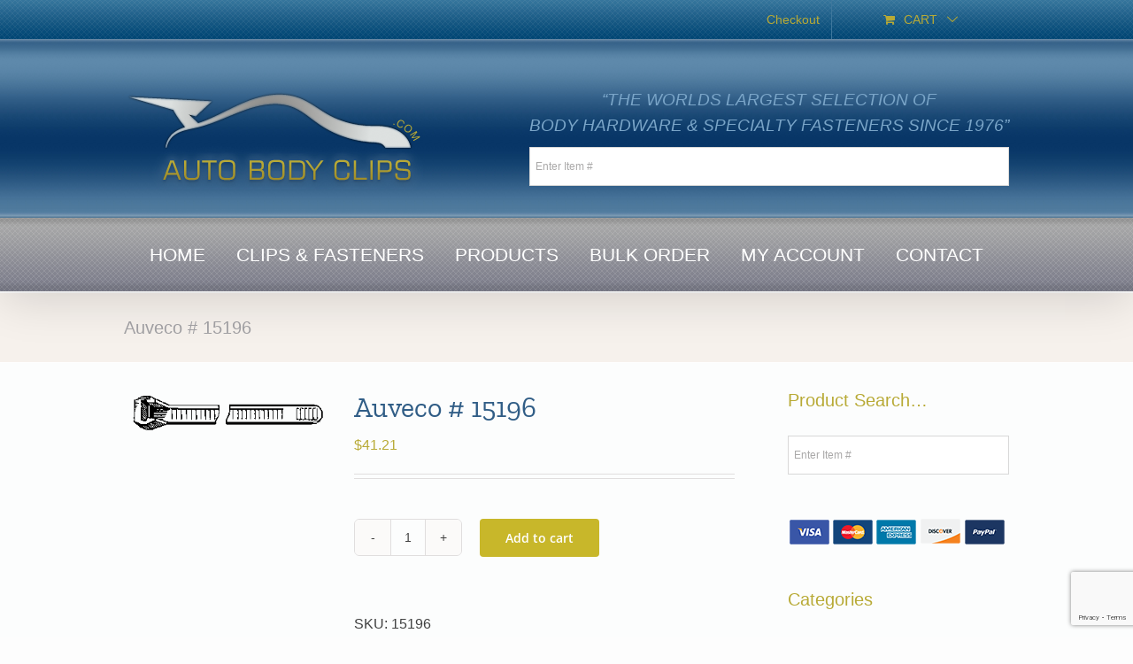

--- FILE ---
content_type: text/html; charset=utf-8
request_url: https://www.google.com/recaptcha/api2/anchor?ar=1&k=6LchTNUZAAAAADGy886yTNZ2O_138ZAe9ua7nc0Q&co=aHR0cHM6Ly9hdXRvYm9keWNsaXBzLmNvbTo0NDM.&hl=en&v=PoyoqOPhxBO7pBk68S4YbpHZ&size=invisible&anchor-ms=20000&execute-ms=30000&cb=hwr1n6e82mr8
body_size: 48421
content:
<!DOCTYPE HTML><html dir="ltr" lang="en"><head><meta http-equiv="Content-Type" content="text/html; charset=UTF-8">
<meta http-equiv="X-UA-Compatible" content="IE=edge">
<title>reCAPTCHA</title>
<style type="text/css">
/* cyrillic-ext */
@font-face {
  font-family: 'Roboto';
  font-style: normal;
  font-weight: 400;
  font-stretch: 100%;
  src: url(//fonts.gstatic.com/s/roboto/v48/KFO7CnqEu92Fr1ME7kSn66aGLdTylUAMa3GUBHMdazTgWw.woff2) format('woff2');
  unicode-range: U+0460-052F, U+1C80-1C8A, U+20B4, U+2DE0-2DFF, U+A640-A69F, U+FE2E-FE2F;
}
/* cyrillic */
@font-face {
  font-family: 'Roboto';
  font-style: normal;
  font-weight: 400;
  font-stretch: 100%;
  src: url(//fonts.gstatic.com/s/roboto/v48/KFO7CnqEu92Fr1ME7kSn66aGLdTylUAMa3iUBHMdazTgWw.woff2) format('woff2');
  unicode-range: U+0301, U+0400-045F, U+0490-0491, U+04B0-04B1, U+2116;
}
/* greek-ext */
@font-face {
  font-family: 'Roboto';
  font-style: normal;
  font-weight: 400;
  font-stretch: 100%;
  src: url(//fonts.gstatic.com/s/roboto/v48/KFO7CnqEu92Fr1ME7kSn66aGLdTylUAMa3CUBHMdazTgWw.woff2) format('woff2');
  unicode-range: U+1F00-1FFF;
}
/* greek */
@font-face {
  font-family: 'Roboto';
  font-style: normal;
  font-weight: 400;
  font-stretch: 100%;
  src: url(//fonts.gstatic.com/s/roboto/v48/KFO7CnqEu92Fr1ME7kSn66aGLdTylUAMa3-UBHMdazTgWw.woff2) format('woff2');
  unicode-range: U+0370-0377, U+037A-037F, U+0384-038A, U+038C, U+038E-03A1, U+03A3-03FF;
}
/* math */
@font-face {
  font-family: 'Roboto';
  font-style: normal;
  font-weight: 400;
  font-stretch: 100%;
  src: url(//fonts.gstatic.com/s/roboto/v48/KFO7CnqEu92Fr1ME7kSn66aGLdTylUAMawCUBHMdazTgWw.woff2) format('woff2');
  unicode-range: U+0302-0303, U+0305, U+0307-0308, U+0310, U+0312, U+0315, U+031A, U+0326-0327, U+032C, U+032F-0330, U+0332-0333, U+0338, U+033A, U+0346, U+034D, U+0391-03A1, U+03A3-03A9, U+03B1-03C9, U+03D1, U+03D5-03D6, U+03F0-03F1, U+03F4-03F5, U+2016-2017, U+2034-2038, U+203C, U+2040, U+2043, U+2047, U+2050, U+2057, U+205F, U+2070-2071, U+2074-208E, U+2090-209C, U+20D0-20DC, U+20E1, U+20E5-20EF, U+2100-2112, U+2114-2115, U+2117-2121, U+2123-214F, U+2190, U+2192, U+2194-21AE, U+21B0-21E5, U+21F1-21F2, U+21F4-2211, U+2213-2214, U+2216-22FF, U+2308-230B, U+2310, U+2319, U+231C-2321, U+2336-237A, U+237C, U+2395, U+239B-23B7, U+23D0, U+23DC-23E1, U+2474-2475, U+25AF, U+25B3, U+25B7, U+25BD, U+25C1, U+25CA, U+25CC, U+25FB, U+266D-266F, U+27C0-27FF, U+2900-2AFF, U+2B0E-2B11, U+2B30-2B4C, U+2BFE, U+3030, U+FF5B, U+FF5D, U+1D400-1D7FF, U+1EE00-1EEFF;
}
/* symbols */
@font-face {
  font-family: 'Roboto';
  font-style: normal;
  font-weight: 400;
  font-stretch: 100%;
  src: url(//fonts.gstatic.com/s/roboto/v48/KFO7CnqEu92Fr1ME7kSn66aGLdTylUAMaxKUBHMdazTgWw.woff2) format('woff2');
  unicode-range: U+0001-000C, U+000E-001F, U+007F-009F, U+20DD-20E0, U+20E2-20E4, U+2150-218F, U+2190, U+2192, U+2194-2199, U+21AF, U+21E6-21F0, U+21F3, U+2218-2219, U+2299, U+22C4-22C6, U+2300-243F, U+2440-244A, U+2460-24FF, U+25A0-27BF, U+2800-28FF, U+2921-2922, U+2981, U+29BF, U+29EB, U+2B00-2BFF, U+4DC0-4DFF, U+FFF9-FFFB, U+10140-1018E, U+10190-1019C, U+101A0, U+101D0-101FD, U+102E0-102FB, U+10E60-10E7E, U+1D2C0-1D2D3, U+1D2E0-1D37F, U+1F000-1F0FF, U+1F100-1F1AD, U+1F1E6-1F1FF, U+1F30D-1F30F, U+1F315, U+1F31C, U+1F31E, U+1F320-1F32C, U+1F336, U+1F378, U+1F37D, U+1F382, U+1F393-1F39F, U+1F3A7-1F3A8, U+1F3AC-1F3AF, U+1F3C2, U+1F3C4-1F3C6, U+1F3CA-1F3CE, U+1F3D4-1F3E0, U+1F3ED, U+1F3F1-1F3F3, U+1F3F5-1F3F7, U+1F408, U+1F415, U+1F41F, U+1F426, U+1F43F, U+1F441-1F442, U+1F444, U+1F446-1F449, U+1F44C-1F44E, U+1F453, U+1F46A, U+1F47D, U+1F4A3, U+1F4B0, U+1F4B3, U+1F4B9, U+1F4BB, U+1F4BF, U+1F4C8-1F4CB, U+1F4D6, U+1F4DA, U+1F4DF, U+1F4E3-1F4E6, U+1F4EA-1F4ED, U+1F4F7, U+1F4F9-1F4FB, U+1F4FD-1F4FE, U+1F503, U+1F507-1F50B, U+1F50D, U+1F512-1F513, U+1F53E-1F54A, U+1F54F-1F5FA, U+1F610, U+1F650-1F67F, U+1F687, U+1F68D, U+1F691, U+1F694, U+1F698, U+1F6AD, U+1F6B2, U+1F6B9-1F6BA, U+1F6BC, U+1F6C6-1F6CF, U+1F6D3-1F6D7, U+1F6E0-1F6EA, U+1F6F0-1F6F3, U+1F6F7-1F6FC, U+1F700-1F7FF, U+1F800-1F80B, U+1F810-1F847, U+1F850-1F859, U+1F860-1F887, U+1F890-1F8AD, U+1F8B0-1F8BB, U+1F8C0-1F8C1, U+1F900-1F90B, U+1F93B, U+1F946, U+1F984, U+1F996, U+1F9E9, U+1FA00-1FA6F, U+1FA70-1FA7C, U+1FA80-1FA89, U+1FA8F-1FAC6, U+1FACE-1FADC, U+1FADF-1FAE9, U+1FAF0-1FAF8, U+1FB00-1FBFF;
}
/* vietnamese */
@font-face {
  font-family: 'Roboto';
  font-style: normal;
  font-weight: 400;
  font-stretch: 100%;
  src: url(//fonts.gstatic.com/s/roboto/v48/KFO7CnqEu92Fr1ME7kSn66aGLdTylUAMa3OUBHMdazTgWw.woff2) format('woff2');
  unicode-range: U+0102-0103, U+0110-0111, U+0128-0129, U+0168-0169, U+01A0-01A1, U+01AF-01B0, U+0300-0301, U+0303-0304, U+0308-0309, U+0323, U+0329, U+1EA0-1EF9, U+20AB;
}
/* latin-ext */
@font-face {
  font-family: 'Roboto';
  font-style: normal;
  font-weight: 400;
  font-stretch: 100%;
  src: url(//fonts.gstatic.com/s/roboto/v48/KFO7CnqEu92Fr1ME7kSn66aGLdTylUAMa3KUBHMdazTgWw.woff2) format('woff2');
  unicode-range: U+0100-02BA, U+02BD-02C5, U+02C7-02CC, U+02CE-02D7, U+02DD-02FF, U+0304, U+0308, U+0329, U+1D00-1DBF, U+1E00-1E9F, U+1EF2-1EFF, U+2020, U+20A0-20AB, U+20AD-20C0, U+2113, U+2C60-2C7F, U+A720-A7FF;
}
/* latin */
@font-face {
  font-family: 'Roboto';
  font-style: normal;
  font-weight: 400;
  font-stretch: 100%;
  src: url(//fonts.gstatic.com/s/roboto/v48/KFO7CnqEu92Fr1ME7kSn66aGLdTylUAMa3yUBHMdazQ.woff2) format('woff2');
  unicode-range: U+0000-00FF, U+0131, U+0152-0153, U+02BB-02BC, U+02C6, U+02DA, U+02DC, U+0304, U+0308, U+0329, U+2000-206F, U+20AC, U+2122, U+2191, U+2193, U+2212, U+2215, U+FEFF, U+FFFD;
}
/* cyrillic-ext */
@font-face {
  font-family: 'Roboto';
  font-style: normal;
  font-weight: 500;
  font-stretch: 100%;
  src: url(//fonts.gstatic.com/s/roboto/v48/KFO7CnqEu92Fr1ME7kSn66aGLdTylUAMa3GUBHMdazTgWw.woff2) format('woff2');
  unicode-range: U+0460-052F, U+1C80-1C8A, U+20B4, U+2DE0-2DFF, U+A640-A69F, U+FE2E-FE2F;
}
/* cyrillic */
@font-face {
  font-family: 'Roboto';
  font-style: normal;
  font-weight: 500;
  font-stretch: 100%;
  src: url(//fonts.gstatic.com/s/roboto/v48/KFO7CnqEu92Fr1ME7kSn66aGLdTylUAMa3iUBHMdazTgWw.woff2) format('woff2');
  unicode-range: U+0301, U+0400-045F, U+0490-0491, U+04B0-04B1, U+2116;
}
/* greek-ext */
@font-face {
  font-family: 'Roboto';
  font-style: normal;
  font-weight: 500;
  font-stretch: 100%;
  src: url(//fonts.gstatic.com/s/roboto/v48/KFO7CnqEu92Fr1ME7kSn66aGLdTylUAMa3CUBHMdazTgWw.woff2) format('woff2');
  unicode-range: U+1F00-1FFF;
}
/* greek */
@font-face {
  font-family: 'Roboto';
  font-style: normal;
  font-weight: 500;
  font-stretch: 100%;
  src: url(//fonts.gstatic.com/s/roboto/v48/KFO7CnqEu92Fr1ME7kSn66aGLdTylUAMa3-UBHMdazTgWw.woff2) format('woff2');
  unicode-range: U+0370-0377, U+037A-037F, U+0384-038A, U+038C, U+038E-03A1, U+03A3-03FF;
}
/* math */
@font-face {
  font-family: 'Roboto';
  font-style: normal;
  font-weight: 500;
  font-stretch: 100%;
  src: url(//fonts.gstatic.com/s/roboto/v48/KFO7CnqEu92Fr1ME7kSn66aGLdTylUAMawCUBHMdazTgWw.woff2) format('woff2');
  unicode-range: U+0302-0303, U+0305, U+0307-0308, U+0310, U+0312, U+0315, U+031A, U+0326-0327, U+032C, U+032F-0330, U+0332-0333, U+0338, U+033A, U+0346, U+034D, U+0391-03A1, U+03A3-03A9, U+03B1-03C9, U+03D1, U+03D5-03D6, U+03F0-03F1, U+03F4-03F5, U+2016-2017, U+2034-2038, U+203C, U+2040, U+2043, U+2047, U+2050, U+2057, U+205F, U+2070-2071, U+2074-208E, U+2090-209C, U+20D0-20DC, U+20E1, U+20E5-20EF, U+2100-2112, U+2114-2115, U+2117-2121, U+2123-214F, U+2190, U+2192, U+2194-21AE, U+21B0-21E5, U+21F1-21F2, U+21F4-2211, U+2213-2214, U+2216-22FF, U+2308-230B, U+2310, U+2319, U+231C-2321, U+2336-237A, U+237C, U+2395, U+239B-23B7, U+23D0, U+23DC-23E1, U+2474-2475, U+25AF, U+25B3, U+25B7, U+25BD, U+25C1, U+25CA, U+25CC, U+25FB, U+266D-266F, U+27C0-27FF, U+2900-2AFF, U+2B0E-2B11, U+2B30-2B4C, U+2BFE, U+3030, U+FF5B, U+FF5D, U+1D400-1D7FF, U+1EE00-1EEFF;
}
/* symbols */
@font-face {
  font-family: 'Roboto';
  font-style: normal;
  font-weight: 500;
  font-stretch: 100%;
  src: url(//fonts.gstatic.com/s/roboto/v48/KFO7CnqEu92Fr1ME7kSn66aGLdTylUAMaxKUBHMdazTgWw.woff2) format('woff2');
  unicode-range: U+0001-000C, U+000E-001F, U+007F-009F, U+20DD-20E0, U+20E2-20E4, U+2150-218F, U+2190, U+2192, U+2194-2199, U+21AF, U+21E6-21F0, U+21F3, U+2218-2219, U+2299, U+22C4-22C6, U+2300-243F, U+2440-244A, U+2460-24FF, U+25A0-27BF, U+2800-28FF, U+2921-2922, U+2981, U+29BF, U+29EB, U+2B00-2BFF, U+4DC0-4DFF, U+FFF9-FFFB, U+10140-1018E, U+10190-1019C, U+101A0, U+101D0-101FD, U+102E0-102FB, U+10E60-10E7E, U+1D2C0-1D2D3, U+1D2E0-1D37F, U+1F000-1F0FF, U+1F100-1F1AD, U+1F1E6-1F1FF, U+1F30D-1F30F, U+1F315, U+1F31C, U+1F31E, U+1F320-1F32C, U+1F336, U+1F378, U+1F37D, U+1F382, U+1F393-1F39F, U+1F3A7-1F3A8, U+1F3AC-1F3AF, U+1F3C2, U+1F3C4-1F3C6, U+1F3CA-1F3CE, U+1F3D4-1F3E0, U+1F3ED, U+1F3F1-1F3F3, U+1F3F5-1F3F7, U+1F408, U+1F415, U+1F41F, U+1F426, U+1F43F, U+1F441-1F442, U+1F444, U+1F446-1F449, U+1F44C-1F44E, U+1F453, U+1F46A, U+1F47D, U+1F4A3, U+1F4B0, U+1F4B3, U+1F4B9, U+1F4BB, U+1F4BF, U+1F4C8-1F4CB, U+1F4D6, U+1F4DA, U+1F4DF, U+1F4E3-1F4E6, U+1F4EA-1F4ED, U+1F4F7, U+1F4F9-1F4FB, U+1F4FD-1F4FE, U+1F503, U+1F507-1F50B, U+1F50D, U+1F512-1F513, U+1F53E-1F54A, U+1F54F-1F5FA, U+1F610, U+1F650-1F67F, U+1F687, U+1F68D, U+1F691, U+1F694, U+1F698, U+1F6AD, U+1F6B2, U+1F6B9-1F6BA, U+1F6BC, U+1F6C6-1F6CF, U+1F6D3-1F6D7, U+1F6E0-1F6EA, U+1F6F0-1F6F3, U+1F6F7-1F6FC, U+1F700-1F7FF, U+1F800-1F80B, U+1F810-1F847, U+1F850-1F859, U+1F860-1F887, U+1F890-1F8AD, U+1F8B0-1F8BB, U+1F8C0-1F8C1, U+1F900-1F90B, U+1F93B, U+1F946, U+1F984, U+1F996, U+1F9E9, U+1FA00-1FA6F, U+1FA70-1FA7C, U+1FA80-1FA89, U+1FA8F-1FAC6, U+1FACE-1FADC, U+1FADF-1FAE9, U+1FAF0-1FAF8, U+1FB00-1FBFF;
}
/* vietnamese */
@font-face {
  font-family: 'Roboto';
  font-style: normal;
  font-weight: 500;
  font-stretch: 100%;
  src: url(//fonts.gstatic.com/s/roboto/v48/KFO7CnqEu92Fr1ME7kSn66aGLdTylUAMa3OUBHMdazTgWw.woff2) format('woff2');
  unicode-range: U+0102-0103, U+0110-0111, U+0128-0129, U+0168-0169, U+01A0-01A1, U+01AF-01B0, U+0300-0301, U+0303-0304, U+0308-0309, U+0323, U+0329, U+1EA0-1EF9, U+20AB;
}
/* latin-ext */
@font-face {
  font-family: 'Roboto';
  font-style: normal;
  font-weight: 500;
  font-stretch: 100%;
  src: url(//fonts.gstatic.com/s/roboto/v48/KFO7CnqEu92Fr1ME7kSn66aGLdTylUAMa3KUBHMdazTgWw.woff2) format('woff2');
  unicode-range: U+0100-02BA, U+02BD-02C5, U+02C7-02CC, U+02CE-02D7, U+02DD-02FF, U+0304, U+0308, U+0329, U+1D00-1DBF, U+1E00-1E9F, U+1EF2-1EFF, U+2020, U+20A0-20AB, U+20AD-20C0, U+2113, U+2C60-2C7F, U+A720-A7FF;
}
/* latin */
@font-face {
  font-family: 'Roboto';
  font-style: normal;
  font-weight: 500;
  font-stretch: 100%;
  src: url(//fonts.gstatic.com/s/roboto/v48/KFO7CnqEu92Fr1ME7kSn66aGLdTylUAMa3yUBHMdazQ.woff2) format('woff2');
  unicode-range: U+0000-00FF, U+0131, U+0152-0153, U+02BB-02BC, U+02C6, U+02DA, U+02DC, U+0304, U+0308, U+0329, U+2000-206F, U+20AC, U+2122, U+2191, U+2193, U+2212, U+2215, U+FEFF, U+FFFD;
}
/* cyrillic-ext */
@font-face {
  font-family: 'Roboto';
  font-style: normal;
  font-weight: 900;
  font-stretch: 100%;
  src: url(//fonts.gstatic.com/s/roboto/v48/KFO7CnqEu92Fr1ME7kSn66aGLdTylUAMa3GUBHMdazTgWw.woff2) format('woff2');
  unicode-range: U+0460-052F, U+1C80-1C8A, U+20B4, U+2DE0-2DFF, U+A640-A69F, U+FE2E-FE2F;
}
/* cyrillic */
@font-face {
  font-family: 'Roboto';
  font-style: normal;
  font-weight: 900;
  font-stretch: 100%;
  src: url(//fonts.gstatic.com/s/roboto/v48/KFO7CnqEu92Fr1ME7kSn66aGLdTylUAMa3iUBHMdazTgWw.woff2) format('woff2');
  unicode-range: U+0301, U+0400-045F, U+0490-0491, U+04B0-04B1, U+2116;
}
/* greek-ext */
@font-face {
  font-family: 'Roboto';
  font-style: normal;
  font-weight: 900;
  font-stretch: 100%;
  src: url(//fonts.gstatic.com/s/roboto/v48/KFO7CnqEu92Fr1ME7kSn66aGLdTylUAMa3CUBHMdazTgWw.woff2) format('woff2');
  unicode-range: U+1F00-1FFF;
}
/* greek */
@font-face {
  font-family: 'Roboto';
  font-style: normal;
  font-weight: 900;
  font-stretch: 100%;
  src: url(//fonts.gstatic.com/s/roboto/v48/KFO7CnqEu92Fr1ME7kSn66aGLdTylUAMa3-UBHMdazTgWw.woff2) format('woff2');
  unicode-range: U+0370-0377, U+037A-037F, U+0384-038A, U+038C, U+038E-03A1, U+03A3-03FF;
}
/* math */
@font-face {
  font-family: 'Roboto';
  font-style: normal;
  font-weight: 900;
  font-stretch: 100%;
  src: url(//fonts.gstatic.com/s/roboto/v48/KFO7CnqEu92Fr1ME7kSn66aGLdTylUAMawCUBHMdazTgWw.woff2) format('woff2');
  unicode-range: U+0302-0303, U+0305, U+0307-0308, U+0310, U+0312, U+0315, U+031A, U+0326-0327, U+032C, U+032F-0330, U+0332-0333, U+0338, U+033A, U+0346, U+034D, U+0391-03A1, U+03A3-03A9, U+03B1-03C9, U+03D1, U+03D5-03D6, U+03F0-03F1, U+03F4-03F5, U+2016-2017, U+2034-2038, U+203C, U+2040, U+2043, U+2047, U+2050, U+2057, U+205F, U+2070-2071, U+2074-208E, U+2090-209C, U+20D0-20DC, U+20E1, U+20E5-20EF, U+2100-2112, U+2114-2115, U+2117-2121, U+2123-214F, U+2190, U+2192, U+2194-21AE, U+21B0-21E5, U+21F1-21F2, U+21F4-2211, U+2213-2214, U+2216-22FF, U+2308-230B, U+2310, U+2319, U+231C-2321, U+2336-237A, U+237C, U+2395, U+239B-23B7, U+23D0, U+23DC-23E1, U+2474-2475, U+25AF, U+25B3, U+25B7, U+25BD, U+25C1, U+25CA, U+25CC, U+25FB, U+266D-266F, U+27C0-27FF, U+2900-2AFF, U+2B0E-2B11, U+2B30-2B4C, U+2BFE, U+3030, U+FF5B, U+FF5D, U+1D400-1D7FF, U+1EE00-1EEFF;
}
/* symbols */
@font-face {
  font-family: 'Roboto';
  font-style: normal;
  font-weight: 900;
  font-stretch: 100%;
  src: url(//fonts.gstatic.com/s/roboto/v48/KFO7CnqEu92Fr1ME7kSn66aGLdTylUAMaxKUBHMdazTgWw.woff2) format('woff2');
  unicode-range: U+0001-000C, U+000E-001F, U+007F-009F, U+20DD-20E0, U+20E2-20E4, U+2150-218F, U+2190, U+2192, U+2194-2199, U+21AF, U+21E6-21F0, U+21F3, U+2218-2219, U+2299, U+22C4-22C6, U+2300-243F, U+2440-244A, U+2460-24FF, U+25A0-27BF, U+2800-28FF, U+2921-2922, U+2981, U+29BF, U+29EB, U+2B00-2BFF, U+4DC0-4DFF, U+FFF9-FFFB, U+10140-1018E, U+10190-1019C, U+101A0, U+101D0-101FD, U+102E0-102FB, U+10E60-10E7E, U+1D2C0-1D2D3, U+1D2E0-1D37F, U+1F000-1F0FF, U+1F100-1F1AD, U+1F1E6-1F1FF, U+1F30D-1F30F, U+1F315, U+1F31C, U+1F31E, U+1F320-1F32C, U+1F336, U+1F378, U+1F37D, U+1F382, U+1F393-1F39F, U+1F3A7-1F3A8, U+1F3AC-1F3AF, U+1F3C2, U+1F3C4-1F3C6, U+1F3CA-1F3CE, U+1F3D4-1F3E0, U+1F3ED, U+1F3F1-1F3F3, U+1F3F5-1F3F7, U+1F408, U+1F415, U+1F41F, U+1F426, U+1F43F, U+1F441-1F442, U+1F444, U+1F446-1F449, U+1F44C-1F44E, U+1F453, U+1F46A, U+1F47D, U+1F4A3, U+1F4B0, U+1F4B3, U+1F4B9, U+1F4BB, U+1F4BF, U+1F4C8-1F4CB, U+1F4D6, U+1F4DA, U+1F4DF, U+1F4E3-1F4E6, U+1F4EA-1F4ED, U+1F4F7, U+1F4F9-1F4FB, U+1F4FD-1F4FE, U+1F503, U+1F507-1F50B, U+1F50D, U+1F512-1F513, U+1F53E-1F54A, U+1F54F-1F5FA, U+1F610, U+1F650-1F67F, U+1F687, U+1F68D, U+1F691, U+1F694, U+1F698, U+1F6AD, U+1F6B2, U+1F6B9-1F6BA, U+1F6BC, U+1F6C6-1F6CF, U+1F6D3-1F6D7, U+1F6E0-1F6EA, U+1F6F0-1F6F3, U+1F6F7-1F6FC, U+1F700-1F7FF, U+1F800-1F80B, U+1F810-1F847, U+1F850-1F859, U+1F860-1F887, U+1F890-1F8AD, U+1F8B0-1F8BB, U+1F8C0-1F8C1, U+1F900-1F90B, U+1F93B, U+1F946, U+1F984, U+1F996, U+1F9E9, U+1FA00-1FA6F, U+1FA70-1FA7C, U+1FA80-1FA89, U+1FA8F-1FAC6, U+1FACE-1FADC, U+1FADF-1FAE9, U+1FAF0-1FAF8, U+1FB00-1FBFF;
}
/* vietnamese */
@font-face {
  font-family: 'Roboto';
  font-style: normal;
  font-weight: 900;
  font-stretch: 100%;
  src: url(//fonts.gstatic.com/s/roboto/v48/KFO7CnqEu92Fr1ME7kSn66aGLdTylUAMa3OUBHMdazTgWw.woff2) format('woff2');
  unicode-range: U+0102-0103, U+0110-0111, U+0128-0129, U+0168-0169, U+01A0-01A1, U+01AF-01B0, U+0300-0301, U+0303-0304, U+0308-0309, U+0323, U+0329, U+1EA0-1EF9, U+20AB;
}
/* latin-ext */
@font-face {
  font-family: 'Roboto';
  font-style: normal;
  font-weight: 900;
  font-stretch: 100%;
  src: url(//fonts.gstatic.com/s/roboto/v48/KFO7CnqEu92Fr1ME7kSn66aGLdTylUAMa3KUBHMdazTgWw.woff2) format('woff2');
  unicode-range: U+0100-02BA, U+02BD-02C5, U+02C7-02CC, U+02CE-02D7, U+02DD-02FF, U+0304, U+0308, U+0329, U+1D00-1DBF, U+1E00-1E9F, U+1EF2-1EFF, U+2020, U+20A0-20AB, U+20AD-20C0, U+2113, U+2C60-2C7F, U+A720-A7FF;
}
/* latin */
@font-face {
  font-family: 'Roboto';
  font-style: normal;
  font-weight: 900;
  font-stretch: 100%;
  src: url(//fonts.gstatic.com/s/roboto/v48/KFO7CnqEu92Fr1ME7kSn66aGLdTylUAMa3yUBHMdazQ.woff2) format('woff2');
  unicode-range: U+0000-00FF, U+0131, U+0152-0153, U+02BB-02BC, U+02C6, U+02DA, U+02DC, U+0304, U+0308, U+0329, U+2000-206F, U+20AC, U+2122, U+2191, U+2193, U+2212, U+2215, U+FEFF, U+FFFD;
}

</style>
<link rel="stylesheet" type="text/css" href="https://www.gstatic.com/recaptcha/releases/PoyoqOPhxBO7pBk68S4YbpHZ/styles__ltr.css">
<script nonce="fed5L1z62Q4lArEUgwYK5g" type="text/javascript">window['__recaptcha_api'] = 'https://www.google.com/recaptcha/api2/';</script>
<script type="text/javascript" src="https://www.gstatic.com/recaptcha/releases/PoyoqOPhxBO7pBk68S4YbpHZ/recaptcha__en.js" nonce="fed5L1z62Q4lArEUgwYK5g">
      
    </script></head>
<body><div id="rc-anchor-alert" class="rc-anchor-alert"></div>
<input type="hidden" id="recaptcha-token" value="[base64]">
<script type="text/javascript" nonce="fed5L1z62Q4lArEUgwYK5g">
      recaptcha.anchor.Main.init("[\x22ainput\x22,[\x22bgdata\x22,\x22\x22,\[base64]/[base64]/[base64]/[base64]/[base64]/[base64]/[base64]/[base64]/[base64]/[base64]\\u003d\x22,\[base64]\x22,\x22bsKSw6bCtAVJFVHCvCgwwqBvw4LDt8OjYzRhwrzCrVlxw6jCp8OKD8OlS8KvRApMw4rDkzrCqWPConF7WcKqw6B0QzEbwpdofibCkx0KesKpwrzCrxFRw43CgDfCosOXwqjDiBPDl8K3MMKHw6XCoyPDqMOuwozCnEjClT9Qwp0/wocaBW/Co8Oxw4TDusOzXsOlNDHCnMObXSQ6w7gQXjvDohHCgVk1OMO6Z3/[base64]/DgzzCgsOHw74Pw4Fjw5x1Ynp3IsKlLjLCuMK5Z8OSJ11dSzXDjnV7wr3DkVNQPMKVw5BfwoRTw40Swp1ad2RyHcO1b8Odw5hwwoB9w6rDpcKAAMKNwodPAAgAdcKBwr1zOAwmZCATwozDicOgO8KsNcOMACzChy3Cu8OeDcK7N11xw5XDjMOuS8OGwrAtPcK/I3DCuMOiw53ClWnChTZFw6/[base64]/DkX/DggfCpVDClBDDpHkkwoEhAjXCmsKww7TCvMKWwq1UAR/CuMKyw6rDkRh8JcKKw63CkRoEwp5yD1ACwqgcClDDj0Y1w5oiD05NwrXClnoewp59P8KJawTDoXXCtcOCw7/Dm8KGRcKVwqMIwonCi8KjwoFOesOZwpbCvsK7I8KodTHDmMOjAAHDmU0xB8KxwrLChcOuYsKjTMKewrDCrU/DkSTDrEfCozDCgcOhAh8mw7BBw7HDicK9PSvDjEXCsXwGw6vCmsKdM8Odwr8Kw6Fww4jCrcOBZMOtBlnCosK/w5DDglzCrGzDt8K0w5RvBMKcdl0AFMKnNMKHUcKEMkkFPcK3wpoxAV/CjsKjQ8OHwow2wqk4NEZfw7sYwo/DjcKeLMK7wqRMwqzDpMOjwpDCjnY8Z8OzwqLDp1XCmsOlw4VIw55DwrnCksOJw4HCkDZ8w7ZqwptRwpvCpSXDgFpqS3ofOcKTwqMvY8Oqw7TClk3DlsOYw65nUcO/[base64]/[base64]/Cu8KIbgwuN8ORZ0UMLSjDjcKKwqnDmXfDkcOVw78Hw5sEwpB8woknZFXCncOVBcKBOcOCKMKWQcKfwoUow69cUT9eVgguwofDi13DqDluwonCi8KraiMBZg7DscONQAR+H8OgJj/CsMOeAQhdw6VLwrPCu8KZaRTCvG/[base64]/[base64]/MG7CpG/CicK1VgrDjwnDsTfCrAbDnTzDgyXCuRjDtsOGMcKxFGPDn8OCGWsOLxpDYhjCm2EUVg1KWcKPw5HCvMO8WMOJP8O+KMKHJC8vZyxIw7TCnsKzNUZKwo/DtlvCh8K9w5XDlBrDo0kfw5Iawr81GMO2w4bDnnYowrnDnWXCgMKwI8Oiw7otNMOzUiRNVsKgw7pOwp7DqzrCgcOHw73Dj8K5wqRAw4HCoFbCq8KxAcKlw4zClsOrwprCrl7CrV1jLRXCtzIjw7cWw7/ChzDDkMKgw6TDrTodBcKKw5XDjMKKB8O4wr8fw6XDnsOlw4vDoMOWwoPDm8OZFTsndjwBw7dsEsO/[base64]/[base64]/CqSfDsMKew6zCqMOOwoYuecKfUsKMT8OJXMKxwo4dc8OMWS5yw7jDgjMdw4Zow73DuFjDosO3QMOYNiDDs8Knw7DDkw1UwpQdLRIHwpUWUsKSF8Osw75yDS56wo1GChzCiU95K8O3DRBhVsKVwpHCjj5uP8KoUMK2EcOBdzfCtGXDgcOLw5/CnMKWwovCoMO0VcKmw70LVsO7wqp+wqbCiCcewoFpw6vDkhXDrCIKCsOlCsOWcxduw4kuOMKZDsOJTgNpInbDoCXDpmbCgh3Dl8O+cMOawr3DixRawqMFR8KuISvCu8OCw7h/eG1gw7ICw41RYMOtwrhILWzDtxc5wowzwos6U3o0w6fDlMOEQnHCsz/Cv8KCZcK5JMKKJANqfMKhw4LCk8KCwrlKHMKyw5lBUTcwWg/CjcKIw6xLwpEsPsKSw4sATWUAJwnDizxdwqvCssK7w7PCizpfw5MYQFLCisKdB2FxwpPCgsKDWTphFGLDq8Oqw7UEw4bDkMKxKVE7wphXcMOqVsKmWw/DqCwKw7lSw63DrMKhHMOdEzdCw6vCiEViw7HCosOUwqjCp3sBYAjCksKMw6NkAlQWPcKDOiNrw65dwqkLcFnDrMOTE8OZwpUuw6Nawqlmw4xGwox0w5nCm1vDj1U4G8KTHSM8OsOVK8OwVVLCkA0NIkN5PSwZIsKcwrZgw70qwp7DrMO/[base64]/DrmwXwqjDjsOxRcOTw6vCvFjDkcO1w4XDoMOALsO2w7XCpRpUw7JJAsKtw5XDqUNiRV3DrQVDw53Cq8KKWMK2w77Ds8KMKsKRw5ptcsOEM8K8BcK6SUkuwog8wqhrwopRwrzCgmpIwq9ITmPCj1E9woTDkcO7FhtDRH9zQTPDoMO+wq/[base64]/[base64]/CtsO8EURpwoIrwrgaIQLCoVdREcKGwrM9w4/CoCZRwr4CYsOiTsKuwrDCnMKfwrzCsVQswrdywrbCjsOowr7CrW/[base64]/[base64]/CrRtCwqF4ccOcw7J2woR7w7TDisKkGlXCh3vCtwpsw4csGcOuw4jDqsOlIsK4w5XCnMKAwq18FDvCk8Kkw47CssKOeUfDqXVLwqTDmBwZw5PCt1HCuWBkYlZfZ8OVI0lSB3/DgXPDrMO+woDCuMKFO3HClxLCpQs/eRLCoMOqw4daw5cGwpB0wot1dETDkHjDisOYSsOdIcKqaD8nwpHDunYKw4jCi3TCu8OFasOmeR/Cr8OfwrbDssOSw5UUw5fCk8OGwr/DslBfwrcyFWnDjMKzw6zCs8ODcycOZBEEwrl6a8KVwolpZcO9wonDqsOEwpDDrcKBw71xw5DDlsO/[base64]/wrLChDrDoxdcw4nCosOHegXCtcOBRMKqw6R6TMOawplVwpVywpXDlsOxwrIEXlbDgsOeAlgLwqnCl1E0OMONFB3DoHc/bm7DucKCZ3jCisOBw459woTCjMKsKMOrUiPDvsOuf2pvHgAHU8OQZU4Tw7lWPsO7w6fCon1kM0zCsxTCoRpUC8Kkwr5aIUsRMS7Ci8Kxwq8DKsKtYcOxZQVSw6lXwqrCuzPCrcKdw7rCgsKnwobDjQwfw6nCv00kw57Dt8KDdMOXw7LCh8K7JErDjMKDVcOpHMK/w4lXC8OHRGbDtcKmJTLCnMO+woLDvsO2B8Kkw5rDqwTCmcOZdMKdwr8xIQjDh8OQGsOIwoRawqVvw4odMsK9DF8twoVkw4gVEcK8w4jDgGYdXMKqRDUbwqDDocOcwrpFw6c7w7kKwrDDsMK4SMO+FcOdw7ddwo/Ct1PDhsOxE2BzaMOHO8OjVhV2TXrCjsOmQ8K9wrURGsODwqNswroPwpJRe8OWwr/[base64]/[base64]/DlGDDmMOVwp9DV8Olw60ofcOtwqjCocOxw5rDv8K2w5xVw4ssQMOowpMVwqbCszhHQcOcw6DCiABnwrnCgcOCOQlcw7lXwr/CvMKOwrU6CcKWwp43wozDlMOWLcK+F8Ouw54OCznCmcOuwpVIGw7Dp0HCrCMOw6jCh2QSwq/CtsODNcKNDh4TwqrDoMK3ZWvCu8KjPUfCnU/DshzCtzgOcsOnHMKTbsOIw5ZDw50KwrrDjcK7wrzCunDCp8K+wqQdw5fClgLDgV5VbUt8Gz3CmcK/wqkqPMOVwqh/wpUPwo8lcMKmw4rChcO1QG50P8Ogw4xCw47Crx5EYcKvXTzCr8OXbMOxecOYw5ISw4YTYsOLGMKYE8OFw4rDksKEw6HCu8OAAB/[base64]/CssOowqrCh8OpZcK8AQBjw6w+RsOgwofChk7CoMKMwpnCu8KbVALDmjzCqsKvXsOZGgwAEEMWw7XDjMO8w5U8wqVXw55xw5ZMAlBUGnUYwoXCpW1Jf8OAwojCncKScw7DksKqS2gqwrFGIsOnwqjDjsO5w5FuJHoNwqxzY8KrLyzDgMKDwqdww4/[base64]/woDDo1UbPsOoM8KBwr4owrvDinbDuzUBw7fDt8KmdcO5EcKrw5o5w4hOdsKFAAZ8wowKNCPDrsKMw5NuBsOLw4nDlW9CDMOXw6jCo8OGw7vDnnE5V8KJAcKBwqo+JHcVw584wqXDhMKuw641VD7Ci1bDp8Kuw7ZfwrJxwpzCtxh+BcOWRT1xw6fDoU/Dv8OTw5FQwqTCiMKwI111OcOBw4fDmsK5IsKfw5FJw50lw7tdLsOkw43Cs8OSw4DCmMOOw7oMDMOLbFXDh3M3wo8ow6MXNcOfBjYkFwvCrcKncABVGD9/wqgmwp3CqTnDmEJwwqgyHcOKQ8Omwr9zUcOnF2kDw5rCrsKsdsOwwpfDpWJpJMKGw7HCt8OBVjfDpMOaBMOYw4DDvMKZIsKefsOGwoPDt1Egw48Cwp3CvmIDfsKSS2xEw6zCugvCicOpZ8KRacO4w5PCu8O3TcK2wqnDqMOqwosJUl0Uwo/CtsKSw65GSsOWbMKfwrVGdMKSwrdxwrnCocKxc8KOw7/CqsK6UVzDlAvCpsK+w4TCu8O2bXtNacOzUMOYw7UBwoYiVlhlJG9pw6zCuErCp8KFYBDCjXvCi1d2YCTDuQg5LsKYbsO5OGLCq3vDvsKjwqlRwqMJGDjCm8Kzw5cVDifCribCqGV/[base64]/DoMKHwqTDmMKxw53CgcKww6oiScKMw5B7wp7ClsOUAWMrwoPDt8KBwqXDuMKMXcKYw7oaN1Bmw6QWwqVWEDJ/w7gvAsKMwqEKLx3DohljS2XDnMOZw4bDmsOPw7RAP0fChQvCsh3DrMOcNR/CowDCucO6w6NEwq/Di8KNUsKFwqUTNiRYw5TDvsKpejhnAcO9f8OUeEfCk8O0w4J9EsOmRRUMw4vDvcOBV8Ogw4/CqhnCoEUzZSA9eHXDmsKYwqnDqE8CPcOMOMOUw4nDvMOnBcOOw5obOsO3wpszwq9bwpfCmcO6DMO7wrTCnMKpHsO9wozDt8OQw6PCr1bCqwt9wrdgOsKdwp/[base64]/IMKSw4ItNkDComFpJxvDi8OsIQPDvnTDuSh/wrFUdDjChlQEw73CqwFxwqHCpMOXwofCgT7DscOSw5FUwonCicOgwpclwpFpwrbCi0vCkcKDIWMteMKyDiUnEsO0wo/CssObwo7Co8K0w4vDmcKSFW7CpMOOwo3DlcKtN0l1woVzGFUAGcO7asKddMKRwpsLw7AhLU0Xw6vCmVlxwq5ww6nCvUsRwr3CpMOHwp/Cuhh7eA1WUhrDiMO/[base64]/Ck8O5w6l1LsKFNVrCtMO+RV92w5zCtiBaA8Oowq5cRsKaw7ZQw4cXw7VGwpURfsK9w6vCrsK6wpjDuMKBBW3Dr0LDk2PCkzdDwrbDvQM6YcOOw7l4Y8KDEXx6MhBWV8OPwpDDrsKQw4LCmcKWRMOjOWsSC8KmQygKwoXDp8KPw4vCqsKgw6E0w7NPM8OEwpnDuy/Ds0orw5dvw55uwoXCu3QOFxRswoFAw7bCtMK1a0U2KcKlw6Y2BzNCwo1zwoYVVghlwoLDuwjDuBUDSMKNcDLCtcO6P319MlzDkMOVwrnCsDcLScOGw5/CqCAPBFnDuhHDlH84wrJILcKbw4/CuMKVHn4bw4zCtnvCoxxgwqEcw53Ctm0bYANCw6bCn8KwM8K+JxHCtnnDtsKOwqfDsFFlSMKPanHCkFrCucOvwpZFRjDCgMK8bBkNDgTDg8OjwrRow5bDg8Ogw6rCtsO3wqnCjwXCoGoKK0JNw7TChcO/Ng7DgMO2wqlmwoXCgMOrwo7CicOgw5TCjcOtw6/Cj8KcDMO1YcKYw4/CmXFpwq3CgG8xJcOVJjBlG8O+w5gLwoxNw4nDuMOqLEV4wpN9Q8O/wolxw4TCh1LChUHCi3gfwofCmnMpw6hQOWvCrFXDt8OTBcOLZx4ie8OVS8OSKHXDhDrCi8Kucj/DncOFworCowJNfMOkd8Oxw4wVZcKEw4/CjU46w5DClMKdYxfDsU/CicOSw4jCjTDDrnB/Z8KyDH3DvkDCs8KJw4Bbf8OfMyMTb8Kew4DCkQTDgsKaIcO6w6fDrMKPwpw/cTHCrmfDuA0EwqR5wojDksK+w4/CkMKcw7HCvyleQsKyeWgMQEXDoHYMwpnDuFnCjEjCh8OiwoBiw5wgGMKCZcOYYMKlw6xBbFTDnsK2w6lRWsOydzzCrsK7wobDvMO5TybCuD4jccKkw7vDhkbConzCph/[base64]/PR/[base64]/CnwXCrjnCvnZhw6DDukA9T3FWCMOPacKVw5DDvMKAQ8OTwpAaMcONwr/DhMKqw6HDt8KWwqLCg27Cry/CsG5BME3DnzLCgiPCo8O9NsKfRlAHBSnCh8OYH1jDhMOZwqbDtcOVAQA1woHCjyzDkMKjwrRJw7gyLsK/B8K/[base64]/CtcKkTz4VIMKyw4p7BjnDssKew7jCq8KVQcOrwrEQJFJjVnfCvn/[base64]/w6kfw4Izw5rDh8Kxf8OYw4nDgcKmY8KkTMKpG8KYCcO1w6zClnwyw4ohwoUIwq3Dp1bDgV3CsSTDhzjDmCHCiBpYewYtwoLCvB3DsMOzDD1HJF7Dp8KicX7DmD/[base64]/Ds8OOw5BnKjLCsMKbTmzDthkJwpjCriLCp2jDjkklwqzDm0/DoQZ1KztIw5jCmHzCusOMcFU2a8OKAlDCmsOvw7fDjRPCg8K3AkRfw7RowopUUiPCoyHDjsO7w5gZw7TCrDvDhBllwp/DrQMHOlUmw4ABwpfDs8Onw4s3w5pkT8O4czs6MwtCRlzCssKLw4Qvw5Eewq/[base64]/C8O+w7PCvsKYw7LCk8KRCcKjSBlSBBjDuMO7w4FKwpFtSF4sw7jDmXHDksK2wo3CscOlwqHCi8OqwpMSVcKjAgbDs2jCisOAwqBKGcKiL2bCrifCgMOzw5XDi8KPcwnCiMKVKwHDvUARX8KTwrXDicKCw4RQNnlNdm/CpsKFw6oWeMOzP3HDp8KrcmjCqsOtwrtEbsKaO8KCR8KEBsK/wqZew57CnFxYwpZZw5/Cgg5IwrPDrX0RwovDvyRPCcOSwq5Dw77Dkk3CoUAQwpnCpMOGw7TCvcKgw6JeX11fXF3CgD17dMK5TVLDh8KhYQUyR8OUwqkTLR8iJsOuw7/[base64]/RsKDfMOow73ClCTCrcKowrs4UcOoSjlsAcOrw7jCocOAw7PCmlF4w69nwp/Cr0EaOhxVw4zCugDDtk01SD8eHDtWw5TDsTRbIQJOdsKMw6oAw7/CksOYYcOYwr9gFMK0FMKmXnJcw43DhSPDmsKvwoLCgl3DrH/CtzUzTD0uaSRrVcKIwpRDwr16FRohw7rChz9hw7/[base64]/[base64]/CrsKEw4XCrH/CiizCumvCh07Cgh1iVcOqXmlqHMOfwqbDg3YTw5XCiDDDtsKhLsKzCWHDt8Osw7HDpiLDiRZ8w4HClA0UXklDwrhVEsOzKMKiw6jChmjCjGrCtMKgVcKyDR1XThwrw67DosKDw6TCnm9OYSzDl0B7F8OGdAdYfwHDkG/[base64]/wp9EFAHDqMKWw5bDgE3CmsOhQsKvw6LCkcKTV8OKH8OufHfDncKTeynDu8K/GMKASmLCp8OmNsOvw61VRcK9w5vDtHtxwotjez4cwp/CsF/DuMOvwojDq8KnOgB3w4DDtsOEwrrCk3jDqmtXw6h1S8O8McOiw43Cq8OZwqPCgEXDp8O4NcKID8KwwozDpntKT05fccKoXsOfGsKWwpnCgsKCw48aw4hWw4HCrxcfwqXChmbDi1vCnF7DpkkZw6XCkMKEGsOHwqJnOEQ+w4TClMKnJl/CjDN4wq8PwrRkdsKyJ38MZcOpaUvDo0dzwrRVw5DDlsOrWcOGM8O+wpRfw43CgsKDcMKAYsKmY8KdFHU3wpfCusKCMx7DpUHDocKfeHkHUSQrXgrCvMKmZcOdwp1wAMOnwp5HGXrDrQjChUvCrFHCnsOtVCvDnMOFOsKBw714ZMKuPU/CgMKKK30AWcKsCHRuw5E2bsKfeTDDnsOfwoLCozBEc8KQWw8dwqAOw7/CkMO6DcKFWsOZw4xawo/DqMK5w4bDulk1McOtwqhmwofDtg8iw6bDvnjClsOfwodqwrvDvlTDuX9LwoVtTsKPwq3ChAnDpMK3wofDtMOYw7cYAMOOwpVgPcKQeMKSZcKkwo7DtCpqw49XOEE3D2k4VG3DgsK/Nx3CtsO0e8Ohw4HCjwHDt8KUVxUAF8OQHCMfd8KbORPDrlwcK8KRwonCkMKzGX7DkUjDn8OzwoHChcKMX8Kiw4/[base64]/DgznCvlTCucKFRMORGsK8FcOdQ3bDiiJBw7TCsDczfG43Fi7DtXPCtj/Cp8K/YGBSw6dQwp4AwoTDqsOLWxwzwq3CnMOlwrfCjsKVw67DisObdE/CrSQ/CMKbwrvDv1sFwpx0R0/[base64]/wovCnjV1wrzDhwbDl8OLwrbDkMOIw53DosKQwoRTYsO/ISHDtcOfG8KqJ8K0wrwAw73Dv3ElwrPDqnR3w6PDgX1jdi/DuUzCscKhwoLDq8OTw7VHFSN+w5zCpsO5TsOLw5sAwpvCt8Opwr3DncO8M8K8w47Ci1gFw7k8REkRw4c1H8O2ATpfw58VwrvCl3UJwqfCosKgGnI7BgXCjHbCiMOdw4/CicK2woRTR2pUwpHDogfDkMKIVU8lwoLClsKXw44ddXBJw6HDr3TCqMK8wrQPasKbTMOdwr7DglLDmMOHwoR4wr0sGsK0w6hPSMKxw7XCrMKiwpPCmG/[base64]/CpsOAw7M2w4NkKRzDt8O/[base64]/wp5WZMOpw4QcLcOpwpbDtsOXwr9bQ8Okwp5uwq3CqSvCusK0wpZ0NsKuU3liwrzCoMKuBcK4blJofcOyw6FKfsKlScOSw4IiEhEdS8O6BcK0wrB/[base64]/[base64]/woQ/[base64]/wpvDrsOyw59qUcK4Z8KBd8KiwrnDvR9OJMKBw4DDvmbCgMOVGyJzwqXDrxJyLcO8VB3CgcK1w4lmwpRHw4vCmzpFw4/CpMK0w5vDg2tgwrPClMOcGkRZwoTCosK2e8KewpJ5U0llw70DwrrDs1cBwpHCjnZ3JyXDlxPDmjzDo8ObW8OqwrM7Kj3CqSfDognCsCPDvH0WwqZWwoZlw6/CgAbDvn3CtMK+R1zCgnnDlcKOPcOGEhZOPUzDrlsWwo3ClMKUw6XCvMOgwpfCrxfCj3HDkFLDpyDDkMKgYcKDwrIGwqB6a091wqvCsE1qw4oKAnZMw4xLBcKrHijCgUtCwoE1e8OuF8KVw6cGw5vCuMKrYMOeIsKDM30owqzDrcKPWwZed8Kxw7Ivwp/DvHPDiXfDhsKNwr4XWxolS18bwq5Cw7IIw6t5w7x1FU8GJnbCqTU/wohBwqtswrrCv8KIw6TDsiLCgMOjD2fDqGvDgMKfwrk/wrkJQDrDmsKgGxpzckx6LyXDhUVPw7LDj8ObMcO/WcK8ZCkuw5p7wrnDpMOcwpdXEMOWw4tPdcOaw7FHw6ImGxwjw7jCj8OqwpXCmsKubcOxw4gbwr/DpcO+w6tuwoIGw7TDkl4LTQbDpcKyZMKIw59oScOVVcKVYQXDhcOzKFwgwoTCscKqZ8KmM2bDjgnCisKzQcOkOcKPAMKxwqBMwq/[base64]/DnGhDw6LCmsKFMTvDhW9Hw6bCiwPCvARkIWnCqjwpPy80NMKQw7fDlGrDpsKMWjkfwqRFw4fCnHEoQ8KFODPCpxgHw6jDrVxeRsKVw4bCsS0QaGrCt8OBZjM/[base64]/DpyDDjkPClMKQHk9GAmJdRAl6wqUvw6towrvCicKfwrZrwpjDtGzClj3DkRYqCcKWMB1NK8KGHMKvwqPDvsKCS2V3w5XDnsKbwrBrw6nDocKkbGrDnMK1bUPDrG8xwrslHsKod2Z4w7YGwr0Kwq/DuWrCtVZAw5jDsMOvw6BUeMKbwojDlMKXw6XDogbCrXpnCA/Dv8ODfQkqw6Rzwrp0w4jDilV2OcKRRVoeeF3CpsKowr/Ds3dWwqAtLk0DADo/w61cDhdiw7ZNwqgieAZKwrbDnMK9wqvCq8KYwpNYMsOFwo3CocK0bjbDtV/CvMOqGsOiScKWw7HDi8KEBRpFYwzCjkwoT8O4VcONNHknSEMowphKwqvCocK2axQLMcKiw7fDn8KbLMKnwpHDoMKyR3fCkxwnw5AgDA1Ow55pw5TDmcKPN8K2aj0hR8KJwrAhOHsTAXPDl8Oww44Iw5bClAbDgSkbc2N2wr9HwqrDtMOGwqwbwrDCmz/[base64]/CmsKVwqPCo0DCnsOOKMOPCsOOUgzCjMKuRsKpHkJowqkRw4HDrw7DoMOAw4RmwoQkZ3Bqw4XDrMOTw7HDsMOqw4LDo8Oew4oqwrZMPsKSRsOIw5nCqcKfw5nDhcKOwpUvw7rDgTVyfXVvcMOkw6ZnwpXCuC/[base64]/ChMObYcORwprDgm7Dj1rCpsKwIsO/JjcJw43DgMK/wpPDlSNlw7vChcKKw6swN8OkG8OzAcKFUQ9wSsOFw4HDkQ8if8OyY3U0fCfCjHHDlsKqGG9Ow5XDo3hKwpBNEBbDlx5BwobDpSXCkVg5ZUEQw5/CuVhxbcO0wqEqwrTDjAs+w4nCtSZhbMOyfcKQIMO+FcObX2DDqwlrwo/Cmn7DrDp2AcKzw5kUw4LDq8OhBMOhHXTDmcOSQsOGVsKMw5/DoMKDHjBbLsOEw4nChSPCjkYmw4E3QsOmw5vDtMOtHQ0zecOww47Di1kSccK+w6LCpX3DtsOBw5F/WiFLwqXDtkfCssORw6MQwoTDosKkwrrDj0YBWmnCnMKJBcKEwoHDssKAwqQpw7XCrMKwMyvDqMKsZC7CksKqb3/[base64]/DtsOmL8O2X8KbwoMABMOCwpc9RsKCwrQpaRwUOGw3e2MmUcOSPU3CumzCrwtMw5tRwobDlMOZNmQLw7Z8fcKZw7XChcK7w4/[base64]/Cv8O+wpl2MsOowoFQV8KPIXjCkcOmO1jDt07CkTXDlSLDl8KcwpUZwqzDmV1uCWNNw7HDgEfChCt/JW81IMOuSMKJQXDCmsOBNC07ITrClmvDk8Oow6gFwpvDlcKnwptZw7tzw4bClx/[base64]/DkcKCFsOSSMKqHmdqwrpvwpcpwprDqzJPcyg0wrdoM8KOIXshwr7CumRdPBzCmsOVR8Opwr5Qw67DncODT8O/wpfDm8KYQF7DmcKAQsO0w6DDvFBmwoxww77DosKsInoqwoLDrxUmw4fDi2DCiHoBYmvCoMKow6jCmWp2w4bDmsOKGXlDwrHDrSBzw6/CphEewqLCvMOKOsOFw69Xw5YyA8ODEAzCtsKAcsO1IALDoHoZB3NpIQrDmE49LlnDrsOfI0g/w75jw6URDXMKHMONwprChVbCg8OdZwXCh8KKBncwwr8QwrtmfsKWdcOzwpUSwprDpsK8wpxcwoRSw69oKCrDqC/Ci8KZBxJswqHDsm/CmcK/wrZMHcOXw6vDqnl0e8KEOUjCqcOFD8KKw7oiw4lww4Brwp4XMcOGShgZwrFyw5jCtMObFkozw5vDo3MYGcK3w6rCiMObw6gNTnHCjMKpUMO/QzLDiDDDt3bCtsKYMyvDgQDCjE7DlMKbw47CvxsNAFpic2grecKkasKew5LCoHnDtBcLwoLCuWZHInLCjh3DusOzwoPCtk06XcOPwrFSw4VMwoTDisKdw6wXa8OrJjcUwplmw5vCosKedwgOJiZNw6cCw7sgwoXCi3XCnsKhwo41KcKRwojCmWzCtj7DnMKxak/DnQ5+GBrDpsK5WwEtSVzDvsO7fEhkRcOfwqlMFMOqw6zCl1LDt3diw6dWY0Jsw6JNWHHDjWHCumjDjsOLw7fDmAMMJX7ChS4sw5TCscOEfnx2H1bDpjc0bsKQwrrCnF3CjhHCssKgwqjDtSDDjmPChcOowo7DpMKzS8O/w7h1IW0ZfG/Ck3vCjGhfwpDCvsOGWQ4aTsOBwofCln/CsTJGwqzDoilTS8KdJXXCkjXCnMKyd8OFORnDqMOhasKRMcO6w4bCrhZqJR7Dgj4HwrBRw5rDnsORWMOgHMOIEsKNw6vDh8O4w4lgw5cywqrCuU/[base64]/DiU8ww4DCrR/Dk8OxMsOZA8Khwo/DjgbCpcKVBMOlVXoLw6rCqTDCgMKgwq3DkMOZYsOJw5DDhHVYScODw4bDuMKKWMOsw6LDqcOnQ8KIwp9Ww5dVSQogc8ORNMKxwroxwqMBwplsYXRTYkzDqQXDt8KBw5o2w6QjwqPCu095GSjCg1g2YsO7G0A3Q8KCG8ORw7rCmMOrw6LChE0BYMOowqTCs8OFdg/[base64]/CqF0EZh0cQMKuZMK/wqvDkMOJw7Q1IcO3wofDrcOswqU0EmQhccK1w5IxfMKtB0/CnF3DrkYcdsO+w5vDj14BMj4two/DpWotwpjDlXFjSHgcLMOBQClbw63Cm1zCjcK+JMKLw5PChzpfwopnZU0ODSrCm8OOwox9worDgsKfIHtlM8KkeQ/DjGbCqsK6PFlUTjDCpMKEeUdVWToJw45Hw7nDkiPDuMOYG8O2R3vDtcObFznDisKKLwUrw4vClQXDjsOdw6LDqcKAwqgrw5XDp8OfdwHDtErDvnsdwo0ewpjCnR9iw6bCqB7CuDpow43DtiY1FcOtw5rDjBfDjDkZwot7w5fCqcOJw6VHCCNEIMKtCcKpA8O6woZ1w5/CvcKgw5kkLAAgLcKfQCorOTocwr/DlnLCng9XKTw0w5TDhRYAw7zCt1lGw7zDgAvDnMKhBsKOPX4UwqjCjMKSwrTCisO+wr/[base64]/wpzDtEEIwpDDtMOmIMOWwopgwqLDpEvCrsKyw5DCuMKFckLDiiXDjcO+w6Q4wo3Do8KgwqRIw5A4FSPDvUnClAbCg8O3Z8Kpw5p5bh3DrMO2w7lODhjCk8KTw4PDvnnCm8OLw4LCn8O/f1woC8K+LlPCv8KAwqRCEsKPw7cWwqsQw6nDqcObCTnDq8KGRCBOXMKcw5RfWH9TSkPCg1fDs3QqwrgpwqB9elsrNMOow5VjDyLDkj/DgWtPw4cLWm/CpMOPGRPDvsOkfQfCqcOxw5BCNXBpMyQ/CzXCgsOKw5DDpU7CmMOUFcOYwrIdw4MNZcOQwp9ZwprCv8ObOMKnwooQwoUXXMO6HMOuw6h3JcKWJMOVwq95wotzbSVoaHMFeMOTwovCkTXDtmcUSzjDnMKdwprCksKxw6rDnMKONBopw5cnPsOeBkzDnsKew4Z/w7rCuMO4UMOywo7CqH4ywrrCtsOfw6BnIBlowovDpcK6dgdjW0fDksORw47DoBdnNcK6wrDDpcO9wo/[base64]/ShvCmGcZccKzPhXDncONMMOvwpBEOcKAw5DDnhoww6sFw5pMTsKIFSLCr8OoP8KLwpLDncOOwoo6ZiXCtAnDsjg7w4NQw6XCscO9OFrDl8OVbE3DsMOqGcKDHQjDjSVPwoETw67CoTA2D8OvMAMlwoQDbcKawonDp2vCq2/Dsw3ClcOKwqzDrcKRbcOaa2Edw59NYRJlTMO7Y1XCusObVsKsw5M8KQzDuwQIQ3PDjsKKw6gASsK+Si9Mw6wqwp8UwrVow7rCsijCu8KtehQzbsO4WMOvf8KGSxlSw6bDvUgNw50cYwzCncOFwoAlR2krw4MOwq/[base64]/VsOuw7AHw705wq1secO7LcKrOcO1ZR/CqDBBw6lkw4nCrsK+chpFWMKQwrM6CXXDqGzCigDDsnpiAizClAkSTsKgB8KDXnPCusOgwpLCgUvDgMKxw7J0KmlhwodnwqPCqU4Vwr/[base64]/w4DDtXMQw4nDslbDpsOGFsKMwp9ue8KvHcO2U8OOwqnDnytywonCosO3w6s0w5/DkcO4w47CtFbCiMO4w60xBjXDkMOzSxl5UsKbw4U8w6E6CRMewpkXwr1raD7DnRQmPcKLE8OdeMKvwro0w4whwoTDhEBWQHrDv0MKwrRUETpxLcKdw4/DinBNQVHCjGnChcOxJsOCw6/DnsOBbDAdFzpSKxvDknDCrGfDniExw59ew4VqwpIESzYYCcKKUwBSw7taKA7CjsKEBXXCnMO3SMKxccO8wpPCpcKZw4A6w4tWwpA1bMOPKMK6w6HDtsOWwr0mJcKGw5NKwp3CpMOwI8OOwplTwrMMZGpsIhUSwpzCp8KWXcKhw5QuwqLDhsOENMOLw4vCnn/CvXTDolMgwpwxD8OmwrHDscKlw4bDuFjDmQIiO8KHbBtZw6fDo8OsacO4w4gqw7o2wpzDhnPDhsOfA8OJc2tSwrRjw7UTcV03wp5Zw6bCvTc0wopYXsKIwrfDkMO0woxFO8OlCyBVwoENe8O9w4nCjSDDvWY/HSVewrchwrjCusKWwpDDn8OOw7HDt8OSJ8OtwqTDngEYY8KeEsKdwptJw5jCvcO5fVrDs8OeNgvClsK8fcOGMA1Dw4nCnQbDmXfDnMK2w7TDjsKZVXxmfsONw6BgT0tBwoHCuSNVNcKnw5LCm8KpF2nCsC1vbR/CnzjDkMKMwqLCl13Cq8Kvw6nCnm/Cr3jDgng0BcOEOWEyMVLDkAd4dnEmwr3Cu8KgK0FkbT/CicOGwp4xXywQexTCtMOdw5/DnsKnw4HCjRbDl8Onw7zCuEhQwpfDmcOswrvCqcKNUXzDjcKrwo53w7k6wr7DgsOxw6VEwrRXEFcbD8OFHnXDjDvCiMOZSsOXNMKrw6TDqsOJBcOUw79cKMOlE3LCjiA+w40jQcObXcK3fkIZw6UCDsKuC03Do8KLBUjDqcKPFsOZd3XCgXhKAQ/CpzbCnitINMOmXHdbw5jDgFTDq8OrwrNdw51jwo3Dn8KKw4hHSzbDmsOVw67Dpz3Di8KhX8Klw67Ck2bCq0bDjcOGw5LDtyRqN8K/AAfCgRvDlsOZw7HCuBgadUrChEPDmcOLMcKUw5vDkiXCinTCtRpBwoDCs8K+dnzChXkUTA7DjMO3WcO2ECjDqxfDrMKqZcO/BsO+w5rDn0sIw7PCtcKSHRhnw7zCpw/[base64]/wqbDt33CqXPDk2PCrnFPwo84w5QGw7AcGSVoOUp2OsKvMsOTwoEOw5zCrUkzHjsgwofChcO+MMKEZXIHwrrDmcODw57CicO7wpxww7vDiMOjPcOkw4vClMO4LCEHw5/Clk7DgzrChWXCvh3CkG3ChGM1WGMYw5FxwpzDthN3wqbCo8OVwrvDq8OiwopDwrE4KcOewpxZdVUuw7t3G8Otwrxpwo8fHHY1w6wAPynDocO4fQxJwqXCrjzDmcOBwr/CiMOrw63DnsKsOcOaecOTwrF4G11AczrDlcKzE8OTTcKPcMKmwqHCgEHDmSrDjldFZ1F1O8K1WzLCjg/DhlbDusOEK8OEN8OWwrMQTmnDv8O7wprDqMKkHcK5wpZfw47DgWzCoB16GHB4wqrDgsKHw6vCo8KJw7Flw6pmFsOKEFnCpcKlw5c/[base64]/[base64]/w4jDo8OuwoE/bzhKKsKTGsO3wrxeUhJ9wrZ/w6LDpcOHw4wSwr7DsC1ew4LDvnU3wpjCpMOPH3fCjMOSwr5ewqLDnTbCgCfDn8K1w78UwojCgF7CjsOCwo0kDMO+VS/[base64]/fsKOXcK+JADCrcO/w7rDvAzDpcOEF0DDtcKFwqdMw5w7TQIDdwfDvMO3FcO3Jjx7TcONw4NFw4rDsATClQ\\u003d\\u003d\x22],null,[\x22conf\x22,null,\x226LchTNUZAAAAADGy886yTNZ2O_138ZAe9ua7nc0Q\x22,0,null,null,null,1,[21,125,63,73,95,87,41,43,42,83,102,105,109,121],[1017145,333],0,null,null,null,null,0,null,0,null,700,1,null,0,\[base64]/76lBhnEnQkZnOKMAhk\\u003d\x22,0,0,null,null,1,null,0,0,null,null,null,0],\x22https://autobodyclips.com:443\x22,null,[3,1,1],null,null,null,1,3600,[\x22https://www.google.com/intl/en/policies/privacy/\x22,\x22https://www.google.com/intl/en/policies/terms/\x22],\x22jnNOo0y/h0FV+NyDzUBK7IpQOTIuToxIIg4aqCuBT2A\\u003d\x22,1,0,null,1,1768784367880,0,0,[156,36,3],null,[219,222],\x22RC-m8PWIX6vC36TLA\x22,null,null,null,null,null,\x220dAFcWeA4vZDXtO0TPqDFErQB50-cz8FAcs6aTObaf1mf5crcjBHvfEwWLxAxXEOMlstdrJaYyMYJpZ9EW6cWGT3y_ySoIZH0UXg\x22,1768867167945]");
    </script></body></html>